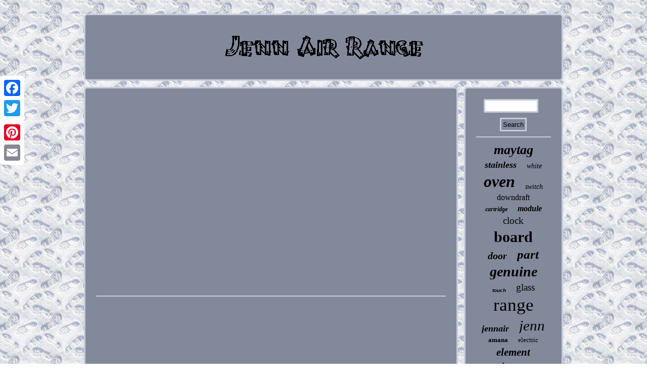

--- FILE ---
content_type: text/html
request_url: https://jennairrange.com/jenn-air-gas-grill-free-find.html
body_size: 1947
content:


	
	<!DOCTYPE html>

 	 <html>
 	
<HEAD> <title>Jenn Air Gas Grill Free Find</title> 	<script src="https://jennairrange.com/zuty.js" type="text/javascript" async></script>
<script type="text/javascript">var a2a_config = a2a_config || {};a2a_config.no_3p = 1;</script><SCRIPT src="//static.addtoany.com/menu/page.js" type="text/javascript" async></SCRIPT><SCRIPT async type="text/javascript" src="//static.addtoany.com/menu/page.js"></SCRIPT><script type="text/javascript" async src="//static.addtoany.com/menu/page.js"></script>
 



<meta http-equiv="content-type" content="text/html; charset=UTF-8"/>

    


<link href="https://jennairrange.com/kymuludite.css" type="text/css" rel="stylesheet"/>



 
  <meta name="viewport" content="width=device-width, initial-scale=1"/> 


<SCRIPT async type="text/javascript" src="https://jennairrange.com/zws.js"></SCRIPT>
   </HEAD>  	 


<body>
	 
<div style="left:0px; top:150px;" class="a2a_kit a2a_kit_size_32 a2a_floating_style a2a_vertical_style">			 	

 

<a class="a2a_button_facebook"></a> <a class="a2a_button_twitter"></a><a class="a2a_button_google_plus"></a>	
<a class="a2a_button_pinterest"></a>   <a class="a2a_button_email"></a> 	 
</div>
	   
<div id="fyhyj"><div id="nemyheh"> <a href="https://jennairrange.com/">
	<img src="https://jennairrange.com/jenn-air-range.gif" alt="Jenn Air Range"/>
 </a>



</div>	



 			
	 <div id="hypilax">

  <div id="sesihiny">  <div id="bihipi"></div>

 	<iframe style="width:560px;height:349px;max-width:100%;" src="https://www.youtube.com/embed/jadOXXen0k8" frameborder="0" allow="accelerometer; clipboard-write; encrypted-media; gyroscope; picture-in-picture" allowfullscreen></iframe><div class="a2a_kit" style="margin:10px auto 0px auto"> 	
<a class="a2a_button_facebook_like" data-layout="button" data-action="like" data-show-faces="false" data-share="false"></a>  
 </div> <div  style="margin:10px auto;width:100px;" class="a2a_kit a2a_default_style">

<a class="a2a_button_facebook"></a> <a class="a2a_button_twitter"></a>


<a class="a2a_button_google_plus"></a>  	
<a class="a2a_button_pinterest"></a>
<a class="a2a_button_email"></a>

 
			</div>  
 
 <hr/> 		    </div>	   <div id="penyfofat"> 

<div id="zatuzo"> 
 
		<hr/> 	</div> 
<div id="fycefo"></div>

	
  <div id="polow">
	 
 <a style="font-family:Georgia;font-size:26px;font-weight:bolder;font-style:oblique;text-decoration:none" href="https://jennairrange.com/cat/maytag.html">maytag</a><a style="font-family:Braggadocio;font-size:18px;font-weight:bolder;font-style:oblique;text-decoration:none" href="https://jennairrange.com/cat/stainless.html">stainless</a><a style="font-family:Trebuchet MS;font-size:14px;font-weight:normal;font-style:italic;text-decoration:none" href="https://jennairrange.com/cat/white.html">white</a><a style="font-family:Britannic Bold;font-size:32px;font-weight:bolder;font-style:oblique;text-decoration:none" href="https://jennairrange.com/cat/oven.html">oven</a><a style="font-family:Donata;font-size:14px;font-weight:normal;font-style:italic;text-decoration:none" href="https://jennairrange.com/cat/switch.html">switch</a><a style="font-family:Book Antiqua;font-size:16px;font-weight:normal;font-style:normal;text-decoration:none" href="https://jennairrange.com/cat/downdraft.html">downdraft</a><a style="font-family:Old English;font-size:12px;font-weight:bolder;font-style:italic;text-decoration:none" href="https://jennairrange.com/cat/cartridge.html">cartridge</a><a style="font-family:Zap Chance;font-size:16px;font-weight:bold;font-style:oblique;text-decoration:none" href="https://jennairrange.com/cat/module.html">module</a><a style="font-family:Chicago;font-size:19px;font-weight:lighter;font-style:normal;text-decoration:none" href="https://jennairrange.com/cat/clock.html">clock</a><a style="font-family:Albertus Medium;font-size:30px;font-weight:bold;font-style:normal;text-decoration:none" href="https://jennairrange.com/cat/board.html">board</a><a style="font-family:Zap Chance;font-size:20px;font-weight:bolder;font-style:oblique;text-decoration:none" href="https://jennairrange.com/cat/door.html">door</a><a style="font-family:Colonna MT;font-size:25px;font-weight:bolder;font-style:italic;text-decoration:none" href="https://jennairrange.com/cat/part.html">part</a><a style="font-family:Impact;font-size:28px;font-weight:bolder;font-style:italic;text-decoration:none" href="https://jennairrange.com/cat/genuine.html">genuine</a><a style="font-family:Arial;font-size:10px;font-weight:bold;font-style:oblique;text-decoration:none" href="https://jennairrange.com/cat/touch.html">touch</a><a style="font-family:Cursive Elegant;font-size:19px;font-weight:normal;font-style:normal;text-decoration:none" href="https://jennairrange.com/cat/glass.html">glass</a><a style="font-family:Lincoln;font-size:35px;font-weight:normal;font-style:normal;text-decoration:none" href="https://jennairrange.com/cat/range.html">range</a><a style="font-family:Palatino;font-size:18px;font-weight:bolder;font-style:italic;text-decoration:none" href="https://jennairrange.com/cat/jennair.html">jennair</a><a style="font-family:Gill Sans Condensed Bold;font-size:29px;font-weight:normal;font-style:oblique;text-decoration:none" href="https://jennairrange.com/cat/jenn.html">jenn</a><a style="font-family:Ner Berolina MT;font-size:13px;font-weight:bolder;font-style:normal;text-decoration:none" href="https://jennairrange.com/cat/amana.html">amana</a><a style="font-family:Georgia;font-size:13px;font-weight:lighter;font-style:normal;text-decoration:none" href="https://jennairrange.com/cat/electric.html">electric</a><a style="font-family:Klang MT;font-size:21px;font-weight:bold;font-style:oblique;text-decoration:none" href="https://jennairrange.com/cat/element.html">element</a><a style="font-family:Donata;font-size:23px;font-weight:lighter;font-style:italic;text-decoration:none" href="https://jennairrange.com/cat/cooktop.html">cooktop</a><a style="font-family:Verdana;font-size:11px;font-weight:bolder;font-style:oblique;text-decoration:none" href="https://jennairrange.com/cat/used.html">used</a><a style="font-family:Wide Latin;font-size:12px;font-weight:bolder;font-style:normal;text-decoration:none" href="https://jennairrange.com/cat/grill.html">grill</a><a style="font-family:Old English Text MT;font-size:24px;font-weight:normal;font-style:italic;text-decoration:none" href="https://jennairrange.com/cat/panel.html">panel</a><a style="font-family:GilbertUltraBold;font-size:33px;font-weight:lighter;font-style:oblique;text-decoration:none" href="https://jennairrange.com/cat/control.html">control</a><a style="font-family:Erie;font-size:22px;font-weight:bold;font-style:italic;text-decoration:none" href="https://jennairrange.com/cat/burner.html">burner</a><a style="font-family:Footlight MT Light;font-size:17px;font-weight:bolder;font-style:normal;text-decoration:none" href="https://jennairrange.com/cat/motor.html">motor</a><a style="font-family:Klang MT;font-size:11px;font-weight:bold;font-style:oblique;text-decoration:none" href="https://jennairrange.com/cat/assembly.html">assembly</a><a style="font-family:Playbill;font-size:27px;font-weight:bold;font-style:oblique;text-decoration:none" href="https://jennairrange.com/cat/stove.html">stove</a><a style="font-family:Expo;font-size:17px;font-weight:normal;font-style:normal;text-decoration:none" href="https://jennairrange.com/cat/surface.html">surface</a><a style="font-family:GilbertUltraBold;font-size:15px;font-weight:normal;font-style:normal;text-decoration:none" href="https://jennairrange.com/cat/outer.html">outer</a><a style="font-family:Modern;font-size:34px;font-weight:normal;font-style:italic;text-decoration:none" href="https://jennairrange.com/cat/jenn-air.html">jenn-air</a><a style="font-family:Modern;font-size:31px;font-weight:bold;font-style:oblique;text-decoration:none" href="https://jennairrange.com/cat/whirlpool.html">whirlpool</a><a style="font-family:Book Antiqua;font-size:15px;font-weight:bolder;font-style:normal;text-decoration:none" href="https://jennairrange.com/cat/black.html">black</a>  		


 </div>

  

</div>    

 </div>
 		
 <div id="hemygoty"> 
 	 <ul><li><a href="https://jennairrange.com/">Home</a></li><li><a href="https://jennairrange.com/map.html">Archives</a></li><li><a href="https://jennairrange.com/contact.php">Contact Us</a></li><li><a href="https://jennairrange.com/privacypolicy.html">Privacy Policy</a></li><li><a href="https://jennairrange.com/terms-of-service.html">Terms of Use</a></li></ul>	 
	
   	</div> 
 

	 </div> 
 	

 
</body>
  

</html>
 